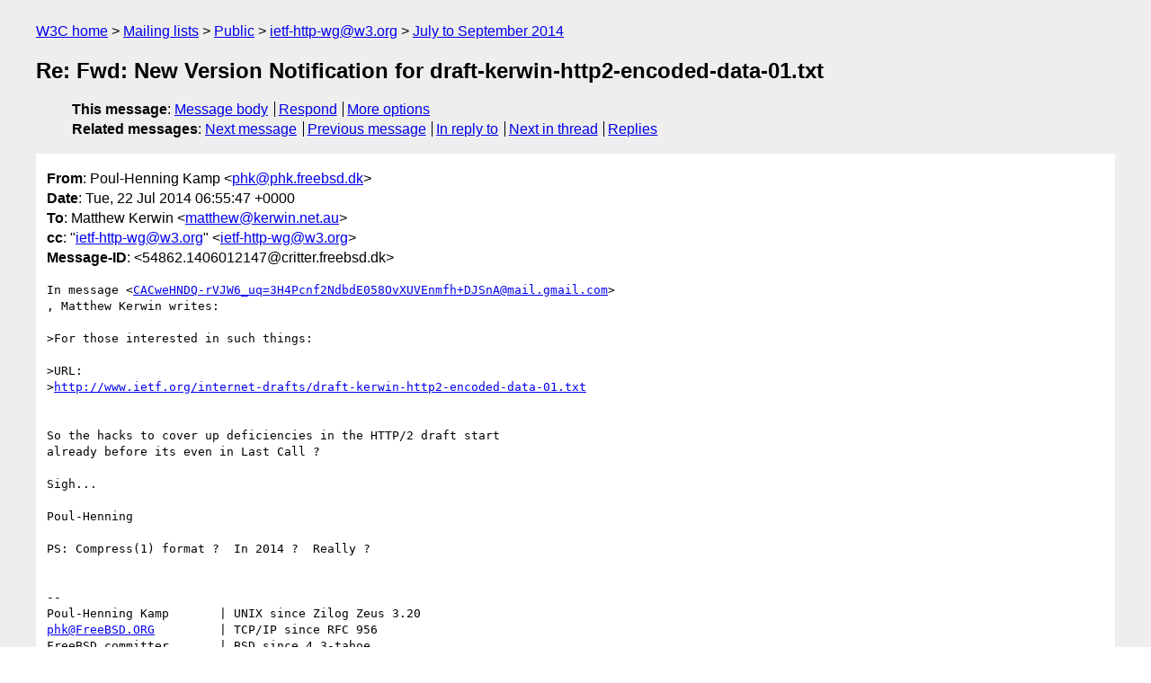

--- FILE ---
content_type: text/html
request_url: https://lists.w3.org/Archives/Public/ietf-http-wg/2014JulSep/1390.html
body_size: 1998
content:
<!DOCTYPE html>
<html xmlns="http://www.w3.org/1999/xhtml" lang="en">
<head>
<meta charset="UTF-8" />
<meta name="viewport" content="width=device-width, initial-scale=1" />
<meta name="generator" content="hypermail 3.0.0, see https://github.com/hypermail-project/hypermail/" />
<title>Re: Fwd: New Version Notification for draft-kerwin-http2-encoded-data-01.txt from Poul-Henning Kamp on 2014-07-22 (ietf-http-wg@w3.org from July to September 2014)</title>
<meta name="Author" content="Poul-Henning Kamp (phk&#x40;&#0112;&#0104;&#0107;&#0046;&#0102;&#0114;&#0101;&#0101;&#0098;&#0115;&#0100;&#0046;&#0100;&#0107;)" />
<meta name="Subject" content="Re: Fwd: New Version Notification for draft-kerwin-http2-encoded-data-01.txt" />
<meta name="Date" content="2014-07-22" />
<link rel="stylesheet" title="Normal view" href="/assets/styles/public.css" />
<link rel="help" href="/Help/" />
<link rel="start" href="../" title="ietf-http-wg@w3.org archives" />
<script defer="defer" src="/assets/js/archives.js"></script>
</head>
<body class="message">
<header class="head">
<nav class="breadcrumb" id="upper">
  <ul>
    <li><a href="https://www.w3.org/">W3C home</a></li>
    <li><a href="/">Mailing lists</a></li>
    <li><a href="../../">Public</a></li>
    <li><a href="../" rel="start">ietf-http-wg@w3.org</a></li>
    <li><a href="./" rel="contents">July to September 2014</a></li>
  </ul>
</nav>
<h1>Re: Fwd: New Version Notification for draft-kerwin-http2-encoded-data-01.txt</h1>
<!-- received="Tue Jul 22 06:56:14 2014" -->
<!-- isoreceived="20140722065614" -->
<!-- sent="Tue, 22 Jul 2014 06:55:47 +0000" -->
<!-- isosent="20140722065547" -->
<!-- name="Poul-Henning Kamp" -->
<!-- email="phk&#x40;&#0112;&#0104;&#0107;&#0046;&#0102;&#0114;&#0101;&#0101;&#0098;&#0115;&#0100;&#0046;&#0100;&#0107;" -->
<!-- subject="Re: Fwd: New Version Notification for draft-kerwin-http2-encoded-data-01.txt" -->
<!-- id="54862.1406012147@critter.freebsd.dk" -->
<!-- charset="UTF-8" -->
<!-- inreplyto="CACweHNDQ-rVJW6_uq=3H4Pcnf2NdbdE058OvXUVEnmfh+DJSnA&#64;mail.gmail.com" -->
<!-- expires="-1" -->
<nav id="navbar">
<ul class="links hmenu_container">
<li>
<span class="heading">This message</span>: <ul class="hmenu"><li><a href="#start" id="options1">Message body</a></li>
<li><a href="mailto:ietf-http-wg&#x40;&#0119;&#0051;&#0046;&#0111;&#0114;&#0103;?Subject=Re%3A%20Fwd%3A%20New%20Version%20Notification%20for%20draft-kerwin-http2-encoded-data-01.txt&amp;In-Reply-To=%3C54862.1406012147%40critter.freebsd.dk%3E&amp;References=%3C54862.1406012147%40critter.freebsd.dk%3E">Respond</a></li>
<li><a href="#options3">More options</a></li>
</ul></li>
<li>
<span class="heading">Related messages</span>: <ul class="hmenu">
<!-- unext="start" -->
<li><a href="1391.html">Next message</a></li>
<li><a href="1389.html">Previous message</a></li>
<li><a href="1377.html">In reply to</a></li>
<!-- unextthread="start" -->
<li><a href="1422.html">Next in thread</a></li>
<li><a href="#replies">Replies</a></li>
<!-- ureply="end" -->
</ul></li>
</ul>
</nav>
</header>
<!-- body="start" -->
<main class="mail">
<ul class="headers" aria-label="message headers">
<li><span class="from">
<span class="heading">From</span>: Poul-Henning Kamp &lt;<a href="mailto:phk&#x40;&#0112;&#0104;&#0107;&#0046;&#0102;&#0114;&#0101;&#0101;&#0098;&#0115;&#0100;&#0046;&#0100;&#0107;?Subject=Re%3A%20Fwd%3A%20New%20Version%20Notification%20for%20draft-kerwin-http2-encoded-data-01.txt&amp;In-Reply-To=%3C54862.1406012147%40critter.freebsd.dk%3E&amp;References=%3C54862.1406012147%40critter.freebsd.dk%3E">phk&#x40;&#0112;&#0104;&#0107;&#0046;&#0102;&#0114;&#0101;&#0101;&#0098;&#0115;&#0100;&#0046;&#0100;&#0107;</a>&gt;
</span></li>
<li><span class="date"><span class="heading">Date</span>: Tue, 22 Jul 2014 06:55:47 +0000</span></li>
<li><span class="to"><span class="heading">To</span>: Matthew Kerwin &lt;<a href="mailto:matthew&#x40;&#0107;&#0101;&#0114;&#0119;&#0105;&#0110;&#0046;&#0110;&#0101;&#0116;&#0046;&#0097;&#0117;?Subject=Re%3A%20Fwd%3A%20New%20Version%20Notification%20for%20draft-kerwin-http2-encoded-data-01.txt&amp;In-Reply-To=%3C54862.1406012147%40critter.freebsd.dk%3E&amp;References=%3C54862.1406012147%40critter.freebsd.dk%3E">matthew&#x40;&#0107;&#0101;&#0114;&#0119;&#0105;&#0110;&#0046;&#0110;&#0101;&#0116;&#0046;&#0097;&#0117;</a>&gt;
</span></li>
<li><span class="cc"><span class="heading">cc</span>: &quot;<a href="mailto:ietf-http-wg&#x40;&#0119;&#0051;&#0046;&#0111;&#0114;&#0103;?Subject=Re%3A%20Fwd%3A%20New%20Version%20Notification%20for%20draft-kerwin-http2-encoded-data-01.txt&amp;In-Reply-To=%3C54862.1406012147%40critter.freebsd.dk%3E&amp;References=%3C54862.1406012147%40critter.freebsd.dk%3E">ietf-http-wg&#x40;&#0119;&#0051;&#0046;&#0111;&#0114;&#0103;</a>&quot; &lt;<a href="mailto:ietf-http-wg&#x40;&#0119;&#0051;&#0046;&#0111;&#0114;&#0103;?Subject=Re%3A%20Fwd%3A%20New%20Version%20Notification%20for%20draft-kerwin-http2-encoded-data-01.txt&amp;In-Reply-To=%3C54862.1406012147%40critter.freebsd.dk%3E&amp;References=%3C54862.1406012147%40critter.freebsd.dk%3E">ietf-http-wg&#x40;&#0119;&#0051;&#0046;&#0111;&#0114;&#0103;</a>&gt;
</span></li>
<li><span class="message-id"><span class="heading">Message-ID</span>: &lt;54862.1406012147&#x40;&#0099;&#0114;&#0105;&#0116;&#0116;&#0101;&#0114;&#0046;&#0102;&#0114;&#0101;&#0101;&#0098;&#0115;&#0100;&#0046;&#0100;&#0107;&gt;
</span></li>
</ul>
<pre id="start" class="body">
In message &lt;<a href="mailto:CACweHNDQ-rVJW6_uq=3H4Pcnf2NdbdE058OvXUVEnmfh+DJSnA&#x40;&#0109;&#0097;&#0105;&#0108;&#0046;&#0103;&#0109;&#0097;&#0105;&#0108;&#0046;&#0099;&#0111;&#0109;?Subject=Re%3A%20Fwd%3A%20New%20Version%20Notification%20for%20draft-kerwin-http2-encoded-data-01.txt&amp;In-Reply-To=%3C54862.1406012147%40critter.freebsd.dk%3E&amp;References=%3C54862.1406012147%40critter.freebsd.dk%3E">CACweHNDQ-rVJW6_uq=3H4Pcnf2NdbdE058OvXUVEnmfh+DJSnA&#x40;&#0109;&#0097;&#0105;&#0108;&#0046;&#0103;&#0109;&#0097;&#0105;&#0108;&#0046;&#0099;&#0111;&#0109;</a>&gt;
, Matthew Kerwin writes:

&gt;For those interested in such things:

&gt;URL:
&gt;<a href="http://www.ietf.org/internet-drafts/draft-kerwin-http2-encoded-data-01.txt">http://www.ietf.org/internet-drafts/draft-kerwin-http2-encoded-data-01.txt</a>


So the hacks to cover up deficiencies in the HTTP/2 draft start
already before its even in Last Call ?

Sigh...

Poul-Henning

PS: Compress(1) format ?  In 2014 ?  Really ?


-- 
Poul-Henning Kamp       | UNIX since Zilog Zeus 3.20
<a href="mailto:phk&#x40;&#0070;&#0114;&#0101;&#0101;&#0066;&#0083;&#0068;&#0046;&#0079;&#0082;&#0071;?Subject=Re%3A%20Fwd%3A%20New%20Version%20Notification%20for%20draft-kerwin-http2-encoded-data-01.txt&amp;In-Reply-To=%3C54862.1406012147%40critter.freebsd.dk%3E&amp;References=%3C54862.1406012147%40critter.freebsd.dk%3E">phk&#x40;&#0070;&#0114;&#0101;&#0101;&#0066;&#0083;&#0068;&#0046;&#0079;&#0082;&#0071;</a>         | TCP/IP since RFC 956
FreeBSD committer       | BSD since 4.3-tahoe    
Never attribute to malice what can adequately be explained by incompetence.
</pre>
<p class="received"><span class="heading">Received on</span> Tuesday, 22 July 2014 06:56:14 UTC</p>
</main>
<!-- body="end" -->
<footer class="foot">
<nav id="navbarfoot">
<ul class="links hmenu_container">
<li><span class="heading">This message</span>: <span class="message_body"><a href="#start">Message body</a></span></li>
<!-- lnext="start" -->
<li><span class="heading">Next message</span>: <a href="1391.html">Julian Reschke: "Re: Getting to Consensus on 1xx Status Codes (#535)"</a></li>
<li><span class="heading">Previous message</span>: <a href="1389.html">David Krauss: "Re: consensus on :query ?"</a></li>
<li><span class="heading">In reply to</span>: <a href="1377.html">Matthew Kerwin: "Fwd: New Version Notification for draft-kerwin-http2-encoded-data-01.txt"</a></li>
<!-- lnextthread="start" -->
<li><span class="heading">Next in thread</span>: <a href="1422.html">Matthew Kerwin: "Re: Fwd: New Version Notification for draft-kerwin-http2-encoded-data-01.txt"</a></li>
<li id="replies"><span class="heading">Reply</span>: <a href="1422.html">Matthew Kerwin: "Re: Fwd: New Version Notification for draft-kerwin-http2-encoded-data-01.txt"</a></li>
<!-- lreply="end" -->
</ul>
<ul class="links hmenu_container">
<li id="options3"><span class="heading">Mail actions</span>: <ul class="hmenu"><li><a href="mailto:ietf-http-wg&#x40;&#0119;&#0051;&#0046;&#0111;&#0114;&#0103;?Subject=Re%3A%20Fwd%3A%20New%20Version%20Notification%20for%20draft-kerwin-http2-encoded-data-01.txt&amp;In-Reply-To=%3C54862.1406012147%40critter.freebsd.dk%3E&amp;References=%3C54862.1406012147%40critter.freebsd.dk%3E">respond to this message</a></li>
<li><a href="mailto:ietf-http-wg&#x40;&#0119;&#0051;&#0046;&#0111;&#0114;&#0103;">mail a new topic</a></li></ul></li>
<li><span class="heading">Contemporary messages sorted</span>: <ul class="hmenu"><li><a href="index.html#msg1390">by date</a></li>
<li><a href="thread.html#msg1390">by thread</a></li>
<li><a href="subject.html#msg1390">by subject</a></li>
<li><a href="author.html#msg1390">by author</a></li>
</ul></li>
<li><span class="heading">Help</span>: <ul class="hmenu">
    <li><a href="/Help/" rel="help">how to use the archives</a></li>
    <li><a href="https://www.w3.org/Search/Mail/Public/search?type-index=ietf-http-wg&amp;index-type=t">search the archives</a></li>
</ul>
</li>
</ul>
</nav>
<!-- trailer="footer" -->
<p class="colophon">
This archive was generated by <a href="https://github.com/hypermail-project/hypermail/">hypermail 3.0.0</a>: Thursday, 13 July 2023 18:11:52 UTC
</p>
</footer>
</body>
</html>
